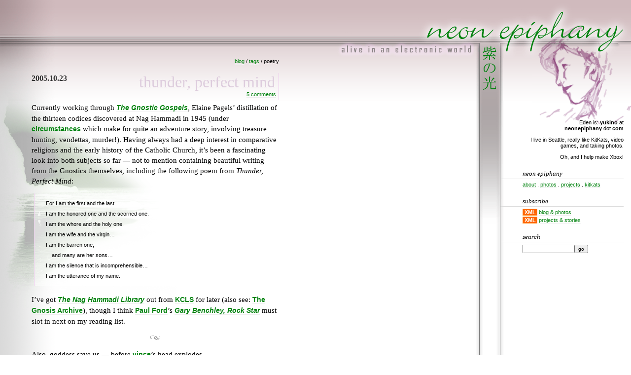

--- FILE ---
content_type: text/css
request_url: http://www.neonepiphany.com/styles/aurora/aurora.css
body_size: 2543
content:
@import url(../common/common.css);

html
{
    height:100%;
}

body
{
    margin:0px;
    padding:0px;
    background-color:#ffffff;
    background-image:url(version_03_19.gif);
    background-position:left;
    background-repeat:repeat-y;
    height:100%;
}

body.sidebar #background-layer1
{
    min-height:100%;
}

/* override all header styles */

h1, h2, h3, h4, h5, h6
{
    font-size:medium;
    font-weight:normal;
    margin:0px;
    padding:0px;
}

/* font settings */

#content h2, #content h3, #content .blogentry, #sidebar h2, #sidebar h3, #statistics, #sidebar form label, #content .comment-content, #content .comment .author, #dsq-content #dsq-comments .dsq-comment-header cite, #dsq-content #dsq-new-post .dsq-request-user-name, .dsq-item-trackback
{
    font-family:georgia, palatino, times new roman, serif;
    font-size:small;
}

#sidebar, #breadcrumbs, #content .posted, #content blockquote, #content .quote, #content .interstitial, #content .trackback-url, #content .caption, #content .footnote, #legend, .tags, .update, .comment, .trackback, #comments-form, #comment-greeting, .dsq-comment-message, #dsq-content #dsq-new-post, #dsq-content #dsq-new-post .dsq-request-user-stats, #dsq-content #dsq-comments .dsq-comment-header-time
{
    font-family:lucida grande, verdana, tahoma, helvetica, arial, geneva, sans-serif;
    font-size:small;
}

#content form *, #sidebar form *
{
    /* forms react *badly* to lucida grande on windows */
    font-family:verdana, tahoma, helvetica, arial, geneva, sans-serif;
}

#content form *, #sidebar form *, #dsq-content #dsq-new-post .dsq-request-user-stats, #dsq-content #dsq-comments .dsq-comment-header-time
{
    font-size:x-small;
}

#dsq-content #dsq-comments .dsq-comment-header-time
{
    color:#888888;
}

/* overrides for link styling */

a:link, a:visited
{
    color:#00820e;
    /* alt:    color:#9e5f92;  */
}

a:link img, a:visited img
{
  border:1px solid #888888;
}

a:hover img
{
    opacity:0.98;
    border:1px solid #aaaaaa;
}

a:link, a:visited
{
    text-decoration: none;
    border-bottom: 1px solid #eeeeee;
}

a:hover
{
    text-decoration:none;
    border-bottom: 1px solid #888888;
}

a.plain:link, a.plain:visited
{
    border-bottom: none;
}


/* layout elements */

body.sidebar #background-layer1
{
    width:100%;
    background:url(version_03_15.gif) repeat-y right;
}

#background-layer2
{
    background:url(version_03_11.gif) 0px 205px fixed no-repeat;
}

#background-layer3
{
    background:url(version_03_02.gif) top repeat-x;
}

#background-layer4
{
    background:url(version_03_10.gif) top right no-repeat;
}

#background-layer5
{
    background:url(version_03_01.gif) top left no-repeat;
}

body.sidebar #background-layer6
{
    background:url(version_03_04.gif) top right no-repeat;
}

body.nosidebar #background-layer6
{
    background:url(version_03_04_lite.gif) top right no-repeat;
}

#background-layer7
{
    background:url(version_03_06.gif) 0px 118px no-repeat;
}

body.sidebar #background-layer8
{
    background:url(version_03_08.gif) top right no-repeat;
}


#banner-layout
{
    height:118px;

    margin:0px;
    padding:0px;
}

#content-layout
{
    margin:0px;
    margin-right:315px;
    padding:0px;
}

body.nosidebar #content-layout
{
    margin-right:0px;
}

#sidebar-layout
{
    float:right;
    width:315px;
    margin:0px;
    padding:0px;
}

body.nosidebar #sidebar-layout
{
    display:none;
}

#statistics
{
    text-align:right;
    margin-right:10px;
    margin-bottom:10px;
}

#legend
{
    text-align:right;
    margin-right:10px;
    padding-bottom:10px;
    font-size:70%;
}

#banner
{

}

#banner #banner-link-empty
{
    display:block;
    width:100%;
    height:118px;
}

#banner #banner-link-text
{
    display:none;
}

#content
{
    margin:2em;
    margin-top:0px;
    margin-left:4em;
    margin-right:50px;
    max-width:502px;
    overflow:hidden;
}

body.nosidebar #content
{
    margin-top:100px;
    margin-right:4em;
}

#breadcrumbs
{
    text-align:right;
    font-size:70%;
}

#content h2 /*date, section headings*/
{
    margin-left:0px;
    margin-top:20px;
    margin-bottom:0px;

    font-size:100%;
    font-weight:bold;
    text-transform:lowercase;
    color:#333333;
}

#content h2.dateheader /*date*/
{
    margin-bottom:-20px;
}

#content h3 /*title*/
{
    margin-top:0px;
    margin-right:0px;
    margin-bottom:0px;
    padding:0px;
    padding-right:7px;

    font-size:200%;
    text-transform:lowercase;
    text-align:right;

    color:#ddccdd;
    border-right:1px solid #eeccee;
}

#content h3 a:link, #content h3 a:visited
{
    color:#ddccdd;
    border-bottom:0px;
}

#content h3 a:hover
{
    color:#ccbbcc; 
    border-bottom:1px solid #ccbbcc;
}

#content .blogentry
{
    margin-top:-10px;
    margin-bottom:30px;

    font-size:95%;
    line-height:140%;
}

#content .blogentry img
{
    border:1px solid #888888;
}

#content .blogentry img.noborder
{
    border:0px;
}

#content .blogentry a:link, #content .blogentry a:visited
{
    font-family: helvetica, arial, sans-serif;
    font-weight:bold;
    font-size:90%;
}

#content .blogentry .quote a:link, #content .blogentry .quote a:visited, #content .footnote a:link, #content .footnote a:visited, #content .interstitial a:link, #content .interstitial a:visited
{
    font-size:110%;
}

#content .extended
{
    font-size:95%;
}

#content .posted
{
    /* float:right; */
    margin:3px;
    margin-left:10px;
    margin-top:0px;
    margin-right:0px;
    padding:5px;
    padding-top:0px;

    font-size:70%;
    color:#aaaaaa;
    text-align:right;
    text-transform:lowercase;

    border-right:1px solid #eeccee;
/*
    border-top:0px;
    border-left:0px;
*/
}

#content .tags
{
    text-align:right;
    font-size:70%;
    padding-right:20px;
    padding-top:10px;
    border-top:1px solid #dddddd;
}

#content .trackback-url
{
    margin-right:-55px;
    padding-right:15px;
    padding-bottom:10px;

    text-transform:lowercase;
    font-size:70%;
    color:#666666;

    border-bottom:1px solid #dddddd;
}

#content blockquote, #content .interstitial
{
    text-align:left;
    margin-top:20px;
    margin-bottom:20px;
}

#content blockquote, #content .quote, #content .interstitial, #content .update
{
    margin:10px;
    margin-left:5px;
    margin-right:5px;
    padding:10px;
    padding-left:2em;

    font-size:75%;

    background-color:#ffffff;
    border-left:1px solid #eeccee;
}

#content .quote .interstitial
{
    /* Accomodate nested .quote and .interstitials, which we
       don't really want to differentiate in this style */
    margin:0px;
    padding:0px;
    font-size:100%;
}

#content .quote .interstitial img
{
    margin-bottom:10px;
}

html>body #content .quote, html>body #content .interstitial, html>body #content .update
{
    /* I don't like to do this, but IE6 doesn't support alpha
       PNG images. So don't let it get at this particular rule. */
    background-color:transparent;
    background-image:url(alpha.png);
}

html>body #content .quote .interstitial
{
    background-image:none;
}

#content .trackback, #content .comment
{
    margin-right:-1em;
    padding-left:1em;
    padding-right:1em;
    padding-top:10px;
    font-size:90%;
    border-bottom:1px solid #888888;
}

#content .comment-reply
{
    border-left:1px solid #888888;
}

#content .trackback
{
    color:#888888;
}

#content .trackback-header, #content .comment-header
{
    margin-bottom:20px;
    text-align:right;
    font-size:75%;
}

#content .comment .author, #dsq-content #dsq-comments .dsq-comment-header cite, #dsq-content #dsq-new-post .dsq-request-user-name
{
    text-transform:lowercase;
    font-size:x-large;
    color:#666666;
}

#content .comment .replylink
{
    font-weight:bold;
}

#content .update
{
    font-size:70%;
    margin-top:1em;
    margin-bottom:1em;
    padding:1em;
    padding-left:1em;
    padding-right:1em;
    border:1px solid #dddddd;
}

#content .footnote
{
    font-size:70%;
    text-align:right;
}

#content .caption
{
    font-size:70%;
    text-align:center;
}

#sidebar
{
    margin:15px;
    margin-left:95px;
    margin-top:124px;

    font-size:70%;
}

#sidebar h2
{
    padding-bottom:2px;
    margin-top:20px;
    margin-left:-45px;
    padding-left:45px;
    border-bottom:1px solid #dddddd;
    margin-bottom:5px;

    font-style:italic;
    text-transform:lowercase;
}

#sidebar h3
{
    margin-top:10px;
    margin-bottom:5px;

    font-size:95%;
    font-style:italic;
}

#sidebar .sidelink
{
    text-transform:lowercase;
    margin-bottom:4px;
}


/* flickr badge */

#flickrbadge
{
    position:absolute;
    top:285px;
    right:250px;
    width:84px;
    text-align:center;
}

#flickrbadge img
{
    width:84px;
    height:84px;
    padding:4px;
    margin:0px;
    margin-bottom:12px;

    background:#ffffff;
    border:1px solid #747474;
}

#flickrbadge img:hover
{
    opacity:0.98;
    background:#eeeeee;
    border:1px solid #935f92; 
}

#flickrbadge a:link, #flickrbadge a:visited
{
    padding:0px;
    margin:0px;
    border-bottom: none;
}

.addthis_toolbox a
{
    border:0px;
}

/* typekey */

a.commenter-profile img
{
    border:0px;
}

a.adminicon img
{
    border:0px;
}


#comment-bake-cookie
{
   margin-left: 0;
   vertical-align: middle;
}

#comment-submit
{
   font-weight: bold;
}

.masthead
{
    text-align:right;
    margin-bottom:20px;
}

div.ed, div.dd
{
    height:16px;
    background:url(divbullet.gif) center center no-repeat;
}


hr.daydivider, div.dd hr, div.ed hr
{
    display:none;
}


span.leadin
{

}

#content .quote span.leadin, #content .interstitial span.leadin
{
    font-weight:bold;
}

/* authentication tabs */

#comments-open-text label
{
  display:block;
}

#comment-greeting
{
  padding:10px;
}

#comment-greeting a
{
  font-weight:bold;
}

#comments-form, #comment-greeting
{
  border:1px solid #dddddd;
  background:#ffffff;

  padding:10px;
  margin-top:2px;
}

#comments-form
{
  margin-bottom:5em;
}

#comments-form input
{
  margin:0px;
}

#comments-form p
{
  margin:0px;
  margin-bottom:0.75em;
}

/* legacy */

img.bullet
{
    margin:0px;
    margin-right:1em;
    margin-bottom:1em;
}

img.bullet[align="right"]
{
    margin:0px;
    margin-left:1em;
    margin-bottom:1em;
}

.attribution
{
    text-align:right;
}



--- FILE ---
content_type: text/css
request_url: http://www.neonepiphany.com/styles/common/common.css
body_size: 293
content:
a.orange-button
{
  font-family:arial, sans-serif !important;
  font-weight:bold !important;
  text-transform:none !important;
  text-decoration:none !important;

  padding:0em !important;
  padding-left:0.3em !important;
  padding-right:0.15em !important;

  background-color:#ff6600 !important;
  color:#ffffff !important;
  border:1px solid #ff9933 !important;
}

.imline
{
  padding-left:2em;
  text-indent:-2em;
}

.imthem
{
  color:#0000ff;
}

.imme
{
  color:#ff0000;
}

a.orange-button:hover
{
  background-color:#ff9933 !important;
}

a.orange-button:active
{
  background-color:#cc6600 !important;
}

span.accesskey
{
  text-decoration:underline;
}


--- FILE ---
content_type: application/javascript; charset=UTF-8
request_url: http://disqus.com/forums/neonepiphany/get_num_replies_for_entry.js?url=http://www.neonepiphany.com/blog/2005/10/23T235959
body_size: 19
content:
document.write('5')